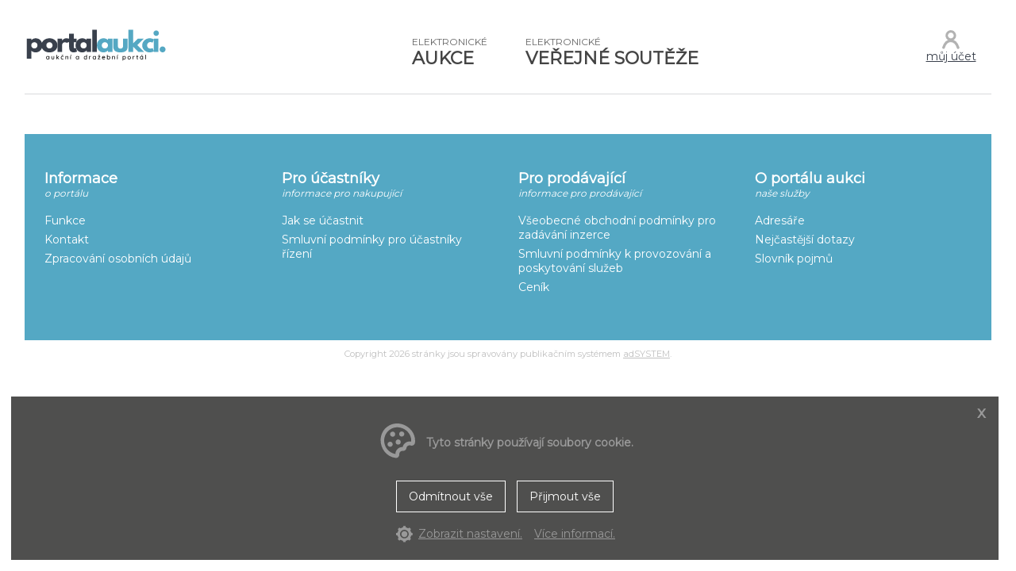

--- FILE ---
content_type: application/javascript
request_url: https://www.portalaukci.cz/js/jq_plugins/adModuly.js
body_size: 1445
content:
$(document).ready(function(){

// fulltext
$('[placeholder]').focus(function() {
    var input = $(this);
    if (input.val() == input.attr('placeholder')) {
        input.val('');
        input.removeClass('placeholder');
    }
}).blur(function() {
    var input = $(this);
    if (input.val() == '' || input.val() == input.attr('placeholder')) {
        input.addClass('placeholder');
        input.val(input.attr('placeholder'));
    }
}).blur();

$('[placeholder]').parents('form').submit(function() {
$(this).find('[placeholder]').each(function() {
  var input = $(this);
  if (input.val() == input.attr('placeholder')) {
    input.val('');
  }
})
});

/* lepsi cena*/
	$('.close-off-cena').click(function(){
		$('.form_lepsi_cena').hide();
    $('.show_hlaska_cena').text('');
		//$('.chybovka_email').text('');
    $('.bg_centruj').fadeOut('slow','linear',function(){
      $('.bg_centruj').remove();
    });
	});
	$('.panel_lepsi_cena').click(function(){
		$('.form_lepsi_cena').show();
		$('input[name="email_cena"]').val('@').focus();
    if($(window).width()>480){
      $('.form_lepsi_cena').centreObjekt({trida_centruj:'#detail_zbozi'});
    }
	});
	$('#odslcena').click(function(){
		var regex = new RegExp('(.+)@([^@]+)');
		var eml = $('input[name="email_cena"]').val();
		if (eml == '') {
		$('.show_hlaska_cena').html('<div class="show_chybovka">Zadejte svůj e-mail</div>');
		return false;
		}else if (eml.match(regex) == null) {
		$('.show_hlaska_cena').html('<div class="show_chybovka">Zadaný e-mail nemá správný tvar</div>');
		return false;
		}else{
		$('.show_hlaska_cena').html('<center><div class="preloader_ad1"><i class="ri ri-sync"></i></div></center>');
		$('.send_form_cena').hide();
     odeslatLepsiCena();
		}
		//	return false;
	});

/* panel pes */
	$('.close-off-pes').click(function(){
		$('.form_hlidaci_pes').hide();
		$('.show_hlaska_pes').text('');
    $('.bg_centruj').fadeOut('slow','linear',function(){
      $('.bg_centruj').remove();
    });
	});
	$('.panel_hlidaci_pes span').click(function(){
    $('.form_hlidaci_pes').fadeIn();
		$('input[name="email_pes"]').val('@').focus();
    if($(window).width()>998){
      bgPozadi();
    }else if($(window).width()>480){
      bgPozadi();
    }
	});

	$('#odslpes').click(function(){
    var regex = new RegExp('(.+)@([^@]+)');
		var eml_pes = $('input[name="email_pes"]').val();
  if(eml_pes == '') {
  	$('.show_hlaska_pes').html('<div class="show_chybovka">Zadejte svůj e-mail</div>');
	  return false;
  }else if (eml_pes.match(regex) == null) {
  	$('.show_hlaska_pes').html('<div class="show_chybovka">Neplatný e-mail</div>');
	  return false;
	}else{
    $('.show_hlaska_pes').html('<center><div class="preloader_ad1"><i class="ad ad-sync"></i></div></center>');
		$('.send_form_pes,.odeslano_pes').hide();
    odeslatPes();
    //return false;
  }
 });



$('input[name="barva_provedeni"]').click(function(){
 $('input[name="barva_provedeni"]').attr("checked",false);
 $(this).attr("checked",true);
});


$('button[name="dalsi_reference"]').click(function(){
	var prom = $(this).val();
	$('.load_dalsi_zbozi').show();
	$('.btn_dalsi').hide();
	//$('.load').show().centreObjekt();
	//$(".bg_centruj").fadeIn("slow");
	dalsiZaznamy(prom);
});

if($(window).width() < 998){
  if($('#panel_zakaznik_objednavka').lenght){$('#panel_zakaznik_objednavka').adZalTabs('zal2');}
  $('#footer_group h2, #uroven_menu_shop h2').click(function(){var rel = $(this).attr('rel');if($(this).attr('class') == 'active'){$('#group_'+rel).slideUp('slow');$(this).removeClass('active');}else{$('#group_'+rel).slideDown('slow');$(this).addClass('active');}});
  $('#detail_zalozky_popis .polozka .titulek').click(function(){if( $(this).attr("rel") > 0){$('.zal_popis_'+$(this).attr("rel")).slideToggle("slow");}});
}
if($('#show_butony_filtry').length){
 if($(window).width() < 1218){
      $("#btn_filtry").click(function(){$(this).toggleClass('minus');$("#obal_znacky").slideToggle(300,'linear');});
      $("#btn_filtry_cena").click(function(){$(this).toggleClass('minus');$("#filtr_cena").slideToggle(300,'linear');});
      $("#btn_filtry_sort").click(function(){$(this).toggleClass('minus');$("#sortovani").slideToggle(300,'linear');});
  }
}else{
  $("#btn_filtry").click(function(){$(this).toggleClass('minus');$("#obal_znacky").slideToggle(300,'linear');});
  $("#btn_filtry_cena").click(function(){$(this).toggleClass('minus');$("#filtr_cena").slideToggle(300,'linear');});
  $("#btn_filtry_sort").click(function(){$(this).toggleClass('minus');$("#sortovani").slideToggle(300,'linear');});
}


$(".tooltip").hover(function(){
    var title = $(this).attr("title");
    $(this).attr("tmp_title", title);
    $(this).attr("title","");
}, function() {
    var title = $(this).attr("tmp_title");
    $(this).attr("title", title);
});

/*
if(detectIE()){
  $('.vypis_zbozi .polozka_zbozi_nahled .obrazek a').each(function () {
      var $wrapper = $(this);
      imgUrl = $wrapper.find('img').attr('src');
      if (imgUrl) {
         $wrapper
         .css('backgroundImage', 'url(' + imgUrl + ')')
         .addClass('compat-object-fit')
         .children('img').hide();
      }
   });
 }
 */
});

--- FILE ---
content_type: application/javascript
request_url: https://www.portalaukci.cz/js/jq_plugins/adCentruj.modal.js
body_size: 789
content:
/* jQuery centreObjektModal + posun objektu Plugin
 * ---------------------------------------------------
 * Author: Roman Vlach (http://www.adsystem.cz)
 * Created 7.8.2013
 * Update 15.01.2020 09:17:07
 * ---------------------------------------------------
 * Tested in IE10+, Firefox 23, Chrome 1+, Opera 11
 */

(function ($) {

    $.fn.centreObjektModal = function () {

								var s = 0;
								var h = 0;
								// zjistim velikost prvku
        $('body').append('<div class="bg_centruj"></div>');
        var styles = {opacity:'0.6', width:'100%', height:'100%', display:'bloxk', background:'black', position:'fixed','top':0,'left':0,'z-index':9999};
        $('.bg_centruj').css(styles);

        var content = this;
        var s = (content.width()/2).toFixed(0);
        var h = (content.height()/2).toFixed(0);


        function centrovat(s,h){
          // velikost aktu�ln�ho okna
          var xPosition = $(window).width()/2;
          var yPosition = $(window).height()/2;

				      // vypo��t�m pozici um�st�n� prvku
				      var posH = (xPosition-s).toFixed(0);
				      var posS = (yPosition-h).toFixed(0);
				      content.css({'left': posH+'px','top': posS+'px','margin-right': '15px'});
        }

        // pokud dojde ke zm�n� okna prohl�e�e
        $(window).resize(function () {
            centrovat(s,h);
            posun();
        });

    	function posun(){
    		$('.posun').mousedown(function(e){
    				var position = content.position();
    			 var lpp = (e.pageX - position.left);
    			 var tpp = (e.pageY - position.top);
 							$(document).mousemove(function(e){
     				var posX = (e.pageX-lpp);
     				var posY = (e.pageY-tpp);
		 						//content.css({'left': posX+'px','top': posY+'px'});
			 					content.animate({'left': posX+'px','top': posY+'px'},5);
     			});
    	 		$(document).disableSelection();
						}).mouseup(function(){
    			$(document).unbind('mousemove');
							$(document).enableSelection();
						});
     }
     // spu�t�n� funkce pro centrov�n�
     centrovat(s,h);
 	   posun();
    };
})(jQuery);


--- FILE ---
content_type: application/javascript
request_url: https://www.portalaukci.cz/js/jq_plugins/adFotogalerie.js
body_size: 2233
content:
/* jQuery adFotogalerie Plugin
 * ---------------------------------------------------
 * Author: Roman Vlach (http://www.adsystem.cz)
 * Created 16.6.2015
 * ---------------------------------------------------
 * Tested in IE8+, Firefox 4+, Chrome 1+, Opera, safary
 */

(function ($) {
		$.fn.adFotogalerie = function (options) {
		//var options = {};
		var defaults = {
			param: "preview",
			themes: "theme_black",
			showpopis: "a",
            pozice_fixed: true
		};
		var p = jQuery.extend(defaults,options);

		//vytvořim objekt pro náhled
if(!$('#'+p.param).length){
		$('body').append('<div id="'+p.param+'" class="'+p.themes+'"></div>');
}
if(!$('.loader').length){
		$('body').append('<div class="loader"><div class="preloader_ad1"><span></span><span></span><span></span><span></span></div></div>');
}

			var load_img = this;
			// nastavím proměnné
			var pocet = 0;
			var pole = new Array();
      var popis = new Array();

			$(load_img).each(function(){
				if($(this).attr("href")){
					var soubor = $(this).attr("href").toLowerCase().split('.');
					var koncovka = (soubor.length-1);
					if(soubor[koncovka] == 'jpg' || soubor[koncovka] == 'gif' || soubor[koncovka] == 'png' || soubor[koncovka] == 'jpeg'){
						pole[pocet] = $(this).attr("href");
            popis[pocet] = $(this).attr("title");
						pocet++;
					}
				}
			});
			$(load_img).click(function(e){
				if($(this).attr("href")){
					var soubory = $(this).attr("href").toLowerCase().split('.');
					var kc = (soubory.length-1);
					// jen pokud se jedná o obrázek
					if(soubory[kc] == 'jpg' || soubory[kc] == 'gif' || soubory[kc] == 'png' || soubory[kc] == 'jpeg'){

						// projdu načtené všechny obrázky
						for (var i = 0; i < pole.length; i++) {
							if(String(pole[i]) === $(this).attr("href")){
								zobrazitImg(i);
							}
						}
						return false;
					}
				}
			});

			function zobrazitImg(i){
				// podmínka pro next a pref
				var pocetimg = (pole.length -1);
				if(pocetimg == i){
 				var nextimg = 0;
	 			var previmg = i*1 - 1;
				}else if(i == 0){
		 		var nextimg = 1;
			 	var previmg = pocetimg;
				}else{
				 var nextimg = i*1 + 1;
				 var previmg = i*1 - 1;
				}

				$('.loader').show().centreObjekt();
        // zobrazom popis pokud existuje
        if(popis[i] && p.showpopis == 'a'){
         var popisek = popis[i];
         $('#'+p.param).html("<div class='obal_na'><img border='0' src='"+pole[i]+"' /></div><div class='popisek'>"+popis[i]+"</div><div id='zavri'><span title='zavřít' class='za'>x</span></div>");
        }else{
				 $('#'+p.param).html("<div class='obal_na'><img border='0' src='"+pole[i]+"' /><div id='zavri'><span title='zavřít' class='za'>x</span></div></div>");
        }
        if(pocetimg > 0){
				 $('#'+p.param+' .obal_na').append("<div class='next_prev'><span class='prev' rel='"+previmg+"'>prev</span><span class='next' rel='"+nextimg+"'>next</span></div>");
				}
				$('#'+p.param+' .obal_na').append("<div class='lupa'><span class='zvetsit'>zvětšit</span></div>");
				$('.obal_na img').on('load',function() {
					prizpusobit();
					vycentruj(0);
					zobrazit();
				});
				$('.bg_centruj').fadeIn("slow", aktivujObjekt());
			}

 	$(document).keyup(function(e){

 	if($('#preview').css('display') == 'flex'){
            if(e.keyCode==27){
               $(".bg_centruj").fadeOut("slow");
            }else if(e.keyCode == 39){
                if((pole.length -1) > 0){
                    var pozice = $('.next').attr('rel');
                    zobrazitImg(pozice);
                }
            }else if(e.keyCode == 37){
                if((pole.length -1) > 0){
                    var pozice = $('.prev').attr('rel');
                    zobrazitImg(pozice);
                }
            }
   }else if($('#preview').css('display') == 'block'){
            if(e.keyCode==27){
                $(".bg_centruj").fadeOut("slow");
                $('#'+p.param).fadeOut("slow").removeAttr('style');
            }else if(e.keyCode == 39){
                if((pole.length -1) > 0){
                    $('#'+p.param).fadeOut("slow").removeAttr('style');
                    var pozice = $('.next').attr('rel');
                    zobrazitImg(pozice);
                }
            }else if(e.keyCode == 37){
                if((pole.length -1) > 0){
                    $('#'+p.param).fadeOut("slow").removeAttr('style');
                    var pozice = $('.prev').attr('rel');
                    zobrazitImg(pozice);
                }
            }
        }
	});

		$(window).resize(function () {
		 //$('.obal_na').css("maxWidth",$(window).width()-100+"px").css("maxHeight",$(window).height()-150+"px");
		 //$('.obal_na img').css("maxWidth",$(window).width()-120+"px").css("maxHeight",$(window).height()-170+"px");
         if($('#hlavni').width() > 997){
			vycentruj(0);
         }
		});

		// zavření náhledu na kliknutí
		function aktivujObjekt(){
			$(".za").click(function(){
			 $(".bg_centruj").fadeOut("slow");
			 $('#'+p.param).fadeOut("slow").removeAttr('style');
			});

			$(".bg_centruj").click(function(){
			 $(".bg_centruj").fadeOut("slow");
			 $('#'+p.param).fadeOut("slow").removeAttr('style');
			});

				// nastavím prev a next
				$('.prev').click(function(){
				  //	$('#'+p.param).fadeOut("slow").removeAttr('style');
				var pozice = $(this).attr('rel');
				zobrazitImg(pozice);
				});

				$('.next').click(function(){
				 //	$('#'+p.param).fadeOut("slow").removeAttr('style');
				var pozice = $(this).attr('rel');
				zobrazitImg(pozice);
				});

			$('.lupa').click(function(){
				$('.obal_na').removeAttr('style');
				$('.obal_na img').removeAttr('style');
				vycentruj(10);
        if($('.zmensit').attr('class')){
         $('.lupa').toggleClass('zmensit zvetsit');
         $('.obal_na').css("maxWidth",$(window).width()-100+"px").css("maxHeight",$(window).height()-150+"px");
		     $('.obal_na img').css("maxWidth",$(window).width()-120+"px").css("maxHeight",$(window).height()-170+"px");
			   vycentruj(0);
        }else{
         $('.lupa').toggleClass('zvetsit zmensit');
        }
			});


		}

		function vycentruj(poziceTop){
				var s = 0;
				var h = 0;
				// zjistim velikost prvku
				var s = ($('#'+p.param).width()/2).toFixed(0);
				var h = ($('#'+p.param).height()/2).toFixed(0);

				// velikost aktuálního okna
				var xPosition = $(window).width()/2;
				var yPosition = $(window).height()/2;
				// vzdálenost pozadí od horního okraje obalový div který je nastaven na 100% výšky a šířky
				if($('.bg_centruj').length)
				var topObal = $('.bg_centruj').offset().top;

				// vypočítám pozici umístění prvku
				var posH = (xPosition-s).toFixed(0);
				var posS = (topObal+(yPosition-h)).toFixed(0);

            if(p.pozice_fixed){
                poziceTop = 0;
                posH = 0;
                posS = 0;
            }


			if(poziceTop){
				if(s > xPosition && h > yPosition){
			   $('#'+p.param).css({'left': poziceTop+'px','top': poziceTop+'px'});
				}else if(s > xPosition){
			  	$('#'+p.param).css({'left': poziceTop+'px','top': posS+'px'});
				}else if(h > yPosition){
				  $('#'+p.param).css({'left': posH+'px','top': poziceTop+'px'});
				}else{
			 	 $('#'+p.param).css({'left': posH+'px','top': posS+'px'});
			 	}
			}else{
			 $('#'+p.param).css({'left': posH+'px','top': posS+'px'});
			}
		}

		function prizpusobit(){
          if($('#hlavni').width() > 997){
		    $('.obal_na').css("maxWidth",$(window).width()-10+"px").css("maxHeight",$(window).height()-10+"px");
		    $('.obal_na img').css("maxWidth",$(window).width()-10+"px").css("maxHeight",$(window).height()-10+"px");
          }else{
            $('.obal_na').css("maxWidth",$(window).width()+"px");
		    $('.obal_na img').css("maxWidth",$(window).width()-10+"px");
          }
		}

		function zobrazit(){
    		$('#'+p.param).hide();
    		$('.loader').fadeOut(800);
/*    	  	$('#'+p.param).fadeIn(800,function(){
    		  $('.loader').hide();
    		 });*/

             $('#'+p.param).css('display','flex');
             $('.loader').hide();

		}

		// konec
		};

})(jQuery);

$(document).ready(function(){
if($('.ad_gallery').length){
 //if($('#hlavni,#hlavni-full').width() > 997){
   $('.ad_gallery a').adFotogalerie({themes:'theme_fixed',showpopis:'n'});
   $('.zal_img a').adFotogalerie({themes:'theme_fixed',showpopis:'n'});
 //}else{
 //  $('.ad_gallery a, .zal_img a').click(function(){return false;});
 //}
}
});

--- FILE ---
content_type: application/javascript
request_url: https://www.portalaukci.cz/js/jq_plugins/adjquery.maskedinput.js
body_size: 2429
content:
/*
Masked Input plugin for jQuery
Copyright (c) 2007-2013 Josh Bush (digitalbush.com)
Licensed under the MIT license (http://digitalbush.com/projects/masked-input-plugin/#license)
Version: 1.3.1
*/
(function($) {
	function getPasteEvent() {
		var el = document.createElement('input'),
		name = 'onpaste';
		el.setAttribute(name, '');
		return (typeof el[name] === 'function')?'paste':'input';
	}

	var pasteEventName = getPasteEvent() + ".mask",
	ua = navigator.userAgent,
	iPhone = /iphone/i.test(ua),
	android=/android/i.test(ua),
	caretTimeoutId;

	$.mask = {
		//Predefined character definitions
		definitions: {
		'9': "[0-9]",
		'a': "[A-Za-z]",
		'*': "[A-Za-z0-9]"
		},
		dataName: "rawMaskFn",
		placeholder: '_',
	};

	$.fn.extend({
		//Helper Function for Caret positioning
		caret: function(begin, end) {
			var range;

			if (this.length === 0 || this.is(":hidden")) {
				return;
			}

			if (typeof begin == 'number') {
				end = (typeof end === 'number') ? end : begin;
				return this.each(function() {
					if (this.setSelectionRange) {
					this.setSelectionRange(begin, end);
					} else if (this.createTextRange) {
					range = this.createTextRange();
					range.collapse(true);
					range.moveEnd('character', end);
					range.moveStart('character', begin);
					range.select();
					}
				});
			} else {
				if (this[0].setSelectionRange) {
				begin = this[0].selectionStart;
				end = this[0].selectionEnd;
				} else if (document.selection && document.selection.createRange) {
				range = document.selection.createRange();
				begin = 0 - range.duplicate().moveStart('character', -100000);
				end = begin + range.text.length;
				}
				return { begin: begin, end: end };
			}
		},
		unmask: function() {
			return this.trigger("unmask");
		},
		mask: function(mask, settings) {
			var input,
			defs,
			tests,
			partialPosition,
			firstNonMaskPos,
			len;

			if (!mask && this.length > 0) {
				input = $(this[0]);
				return input.data($.mask.dataName)();
			}
			settings = $.extend({
				placeholder: $.mask.placeholder, // Load default placeholder
				completed: null
			}, settings);


			defs = $.mask.definitions;
			tests = [];
			partialPosition = len = mask.length;
			firstNonMaskPos = null;

			$.each(mask.split(""), function(i, c) {
				if (c == '?') {
				len--;
				partialPosition = i;
				} else if (defs[c]) {
				tests.push(new RegExp(defs[c]));
				if (firstNonMaskPos === null) {
				firstNonMaskPos = tests.length - 1;
				}
				} else {
				tests.push(null);
				}
			});

			return this.trigger("unmask").each(function() {
				var input = $(this),
				buffer = $.map(
				mask.split(""),
				function(c, i) {
					if (c != '?') {
						return defs[c] ? settings.placeholder : c;
					}
				}),
				focusText = input.val();

				function seekNext(pos) {
					while (++pos < len && !tests[pos]);
					return pos;
				}

				function seekPrev(pos) {
					while (--pos >= 0 && !tests[pos]);
					return pos;
				}

				function shiftL(begin,end) {
					var i,
					j;

					if (begin<0) {
						return;
					}

					for (i = begin, j = seekNext(end); i < len; i++) {
						if (tests[i]) {
							if (j < len && tests[i].test(buffer[j])) {
								buffer[i] = buffer[j];
								buffer[j] = settings.placeholder;
							} else {
								break;
							}

							j = seekNext(j);
						}
					}
					writeBuffer();
					input.caret(Math.max(firstNonMaskPos, begin));
				}

				function shiftR(pos) {
					var i,
					c,
					j,
					t;

					for (i = pos, c = settings.placeholder; i < len; i++) {
						if (tests[i]) {
							j = seekNext(i);
							t = buffer[i];
							buffer[i] = c;
							if (j < len && tests[j].test(t)) {
								c = t;
							} else {
								break;
							}
						}
					}
				}

				function keydownEvent(e) {
					var k = e.which,
					pos,
					begin,
					end;

					//backspace, delete, and escape get special treatment
					if (k === 8 || k === 46 || (iPhone && k === 127)) {
					pos = input.caret();
					begin = pos.begin;
					end = pos.end;

					if (end - begin === 0) {
					begin=k!==46?seekPrev(begin):(end=seekNext(begin-1));
					end=k===46?seekNext(end):end;
					}
					clearBuffer(begin, end);
					shiftL(begin, end - 1);

					e.preventDefault();
					} else if (k == 27) {//escape
					input.val(focusText);
					input.caret(0, checkVal());
					e.preventDefault();
					}
				}

				function keypressEvent(e) {
					var k = e.which,
					pos = input.caret(),
					p,
					c,
					next;

					if (e.ctrlKey || e.altKey || e.metaKey || k < 32) {//Ignore
					return;
					} else if (k) {
					if (pos.end - pos.begin !== 0){
					clearBuffer(pos.begin, pos.end);
					shiftL(pos.begin, pos.end-1);
					}

					p = seekNext(pos.begin - 1);
					if (p < len) {
					c = String.fromCharCode(k);
					if (tests[p].test(c)) {
					shiftR(p);

					buffer[p] = c;
					writeBuffer();
					next = seekNext(p);

					if(android){
					setTimeout($.proxy($.fn.caret,input,next),0);
					}else{
					input.caret(next);
					}

					if (settings.completed && next >= len) {
					settings.completed.call(input);
					}
					}
					}
					e.preventDefault();
					}
				}

				function clearBuffer(start, end) {
					var i;
					for (i = start; i < end && i < len; i++) {
						if (tests[i]) {
							buffer[i] = settings.placeholder;
						}
					}
				}

				function writeBuffer() { input.val(buffer.join('')); }

				function checkVal(allow) {
					//try to place characters where they belong
					var test = input.val(),
					lastMatch = -1,
					i,
					c;

					for (i = 0, pos = 0; i < len; i++) {
						if (tests[i]) {
						buffer[i] = settings.placeholder;
						while (pos++ < test.length) {
						c = test.charAt(pos - 1);
						if (tests[i].test(c)) {
						buffer[i] = c;
						lastMatch = i;
						break;
						}
						}
						if (pos > test.length) {
						break;
						}
						} else if (buffer[i] === test.charAt(pos) && i !== partialPosition) {
						pos++;
						lastMatch = i;
						}
					}
					if (allow) {
					writeBuffer();
					} else if (lastMatch + 1 < partialPosition) {
					input.val("");
					clearBuffer(0, len);
					} else {
					writeBuffer();
					input.val(input.val().substring(0, lastMatch + 1));
					}
					return (partialPosition ? i : firstNonMaskPos);
				}

				input.data($.mask.dataName,function(){
					return $.map(buffer, function(c, i) {
						return tests[i]&&c!=settings.placeholder ? c : null;
					}).join('');
				});

				if (!input.attr("readonly"))
				input
				.one("unmask", function() {
				input
				.unbind(".mask")
				.removeData($.mask.dataName);
				})
				.bind("focus.mask", function() {
				clearTimeout(caretTimeoutId);
				var pos,
				moveCaret;

				focusText = input.val();
				pos = checkVal();

				caretTimeoutId = setTimeout(function(){
				writeBuffer();
				if (pos == mask.length) {
				input.caret(0, pos);
				} else {
				input.caret(pos);
				}
				}, 10);
				})
				.bind("blur.mask", function() {
				checkVal();
				if (input.val() != focusText)
				input.change();
				})
				.bind("keydown.mask", keydownEvent)
				.bind("keypress.mask", keypressEvent)
				.bind(pasteEventName, function() {
				setTimeout(function() {
				var pos=checkVal(true);
				input.caret(pos);
				if (settings.completed && pos == input.val().length)
				settings.completed.call(input);
				}, 0);
				});
				checkVal(); //Perform initial check for existing values
			});
		}
	});


})(jQuery);


$(document).ready(function(){

	$("input[name='psc_fa']").mask("99999");
	$("input[name='psc_kor']").mask("99999");
	$("input[name='psc_sjm']").mask("99999");
	$("input[name='psc']").mask("99999");

});


--- FILE ---
content_type: application/javascript
request_url: https://www.portalaukci.cz/js/jq_plugins/adCalendarCas.js
body_size: 701
content:
function panelCas(trida) {

  $(trida).on('click', function()
    {
      if($('.ret_cas').length) {
        $(trida).removeClass('ret_cas');
      }
      $(trida).mask("99:99");
      // pozice buttonu
      var pozice = $(this).offset();
      var ret = $(this).toggleClass('ret_cas');
      var vy = $(this).outerHeight();
      var h = $('#datepicture_cas').outerHeight();
      $('#datepicture_cas').css("left", pozice.left);
      $('#datepicture_cas').css("top", (pozice.top - h));
      $('#datepicture_cas').fadeIn(400, function()
        {
          $('#datepicture_cas').addClass('open_cas');
        }
      );
      $('.vyber_minutu span').removeClass('aktivni_minuta');
      $('.vybeh_hodinu span').removeClass('aktivni_hodina');
      var kontrol = $(this).val();
      var cas = kontrol.split(':');
      $('.vybeh_hodinu span').each(function()
        {
          if($(this).text() == cas[0]) {
            $(this).addClass('aktivni_hodina');
          }
        }
      );
      $('.vyber_minutu span').each(function()
        {
          if($(this).text() == cas[1]) {
            $(this).addClass('aktivni_minuta');
          }
        }
      );

      $('.vybeh_hodinu span').on('click', function()
        {
          var hodina = $(this).text();
          $('.vybeh_hodinu span').removeClass('aktivni_hodina');
          $('.vyber_minutu span').removeClass('aktivni_minuta');
          $(this).addClass('aktivni_hodina');
          $('.ret_cas').val(hodina);
        }
      );

      $('.vyber_minutu span').on('click', function()
        {
          var minuta = $(this).text();
          var hodina = $('.ret_cas').val();
          var hod = hodina.split(':');
          $('.ret_cas').val('');
          $('.ret_cas').val(hod[0]+':'+minuta);
          //$(trida).mask("99:99");
          $('#datepicture_cas').fadeOut(400);
          $('#datepicture_cas').removeClass('open_cas');
          $('.vybeh_hodinu span').removeClass('aktivni_hodina');
        }
      );
    }
  );
  var html_cas = '<div  id="datepicture_cas"><div class="titulek">Hodiny</div><div class="vybeh_hodinu"><span>00</span><span>01</span><span>02</span><span>03</span><span>04</span><span>05</span><span>06</span><span>07</span><span>08</span><span>09</span><span>10</span><span>11</span><span>12</span><span>13</span><span>14</span><span>15</span><span>16</span><span>17</span><span>18</span><span>19</span><span>20</span><span>21</span><span>22</span><span>23</span></div><div class="titulek">Minuty</div><div class="vyber_minutu"><span>00</span><span>05</span><span>10</span><span>15</span><span>20</span><span>25</span><span>30</span><span>35</span><span>40</span><span>45</span><span>50</span><span>55</span></div></div>';
  // vytvořim panel pro volbu času
  $('body').append(html_cas);

}

function zavritOknoCasy() {
  $(document).on('click', function(e)
    {
      if($('.open_cas').length > 0) {
        var target = e.target;
        if($(e.target).parents('.open_cas').length == 0) {
          $('#datepicture_cas').fadeOut(400);
          $('#datepicture_cas').removeClass('open_cas');
        }
      }
    }
  );

}
zavritOknoCasy();